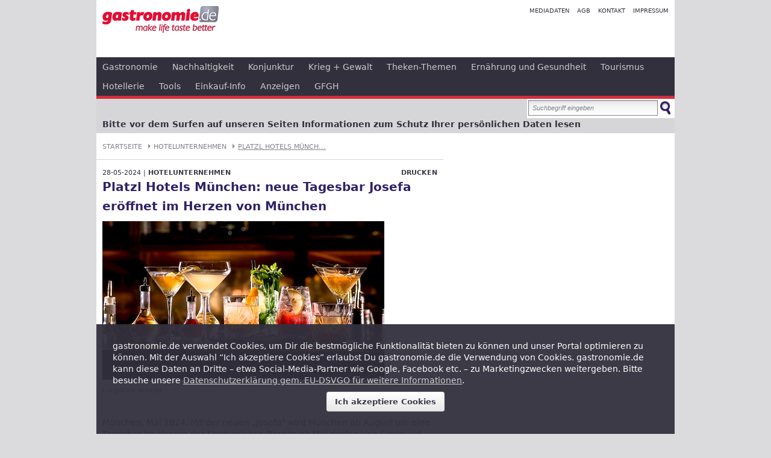

--- FILE ---
content_type: text/html; charset=UTF-8
request_url: https://gastronomie.de/neues/hotelunternehmen-4596/platzl-hotels-muenchen-neue-tagesbar-josefa-eroeffnet-im-herzen-von-muenchen-4596.html
body_size: 5805
content:
<html xmlns:og="http://opengraphprotocol.org/schema/">
<head>
<script type="text/javascript">
// var et_pagename = "";
// var et_areas = "";
// var et_tval = 0;
// var et_tsale = 0;
// var et_tonr = "";
// var et_basket = "";
</script>
<script id="_etLoader" type="text/javascript" charset="UTF-8" data-block-cookies="true" data-secure-code="eP3ho9" src="//code.etracker.com/code/e.js" async></script>
<!-- etracker tracklet 5.0 end -->

<script data-ad-client="ca-pub-3109672400939921" async src="https://pagead2.googlesyndication.com/pagead/js/adsbygoogle.js"></script>
<title>Platzl Hotels München:  neue Tagesbar Josefa eröffnet im Herzen von München– Gastronomie.de</title>
<meta property="fb:app_id" content="146077262126495" /><meta property="og:site_name" content="gastronomie.de" /><meta property="og:title" content="Platzl Hotels München:  neue Tagesbar Josefa eröffnet im Herzen von München" /><meta property="og:type" content="website" /><meta property="og:description" content="
München, Mai 2024. Mit der neuen „Josefa" wird München ab August um eine Tagesbar im Herzen der Stadt reicher. Bereits ab Mai dürfen sich Gäste auf neue Freiluftgenüsse im Außenbereich „Josefa Karree" freuen. In den Räumlichkeiten des ehemaligen Trachtengeschäfts in der Sparkassenstraße erfindet sich die ehemalige Hotelbar des Platzl Hotel komplett neu. Hier vereint Josefa italienische Lebensfreude mit den typischen Platzl-Werten in einem sympathischen Treffpunkt für Münchnerinnen und Münchner sowie Reisende aus aller Welt. mehr" />        <meta name="keywords" content="München,Platzl,Hotel,Attraktion,Atmosphäre,">

<!-- Google Tag Manager -->
<script>(function(w,d,s,l,i){w[l]=w[l]||[];w[l].push({'gtm.start':
new Date().getTime(),event:'gtm.js'});var f=d.getElementsByTagName(s)[0],
j=d.createElement(s),dl=l!='dataLayer'?'&l='+l:'';j.async=true;j.src=
'https://www.googletagmanager.com/gtm.js?id='+i+dl;f.parentNode.insertBefore(j,f);
})(window,document,'script','dataLayer','GTM-M29P4HH');</script>
<!-- End Google Tag Manager -->

<meta name="publisher" content="gastronomie.de">
<meta name="copyright" content="gastronomie.de">
<meta name="language" content="de">
<meta name="robot" content="index,follow">

<meta name="viewport" content="width=device-width,initial-scale=1">
<meta http-equiv="Content-Type" content="text/html; charset=UTF-8" />
<meta http-equiv="X-UA-Compatible" content="IE=edge" />
<link rel="shortcut icon" href="/static/favicon.png" />
<link rel="stylesheet" type="text/css" href="/static/gastronomie-responsive.css" media="screen"/>
<link rel="stylesheet" type="text/css" href="/static/print.css" media="print"/>
</head>
<body>

<div class="container">


<header>
<nav class="horizontal meta">
<ul>
<li>
<a href="/editorial/mediadata-11.html" title="Mediadaten">Mediadaten</a>
</li>
<li>
<a href="/editorial/agb-10.html" title="AGB">AGB</a>
</li>
<li>
<a href="/kontakt" title="Kontakt">Kontakt</a>
</li>
<li>
<a href="/editorial/impressum-12.html" title="Impressum">Impressum</a>
</li>
</ul>        </nav>
<a href="/"><span>gastronomie.de - make life taste better</span></a>
<nav class="horizontal general">
<ul>
<li>
<a href="/neues/gastronomie-1" title="Gastronomie">Gastronomie</a>
<ul>
<li>
<a href="/neues/ausgezeichnete-gastronomie-hotellerie-112" title="Gastronomie" title="Ausgezeichnete Gastronomie + Hotellerie">Ausgezeichnete Gastronomie + Hotellerie</a>
</li>
<li>
<a href="/neues/special-interest-107" title="Gastronomie" title="Special-Interest">Special-Interest</a>
</li>
<li>
<a href="/neues/bartender-und-barista-111" title="Gastronomie" title="Bartender & Barista">Bartender & Barista</a>
</li>
<li>
<a href="/neues/handelsgastronomie-139" title="Gastronomie" title="Handelsgastronomie">Handelsgastronomie</a>
</li>
<li>
<a href="/neues/gasthaeuser-161" title="Gastronomie" title="Gasthäuser">Gasthäuser</a>
</li>
<li>
<a href="/neues/kaffee-und-co-121" title="Gastronomie" title="Kaffee & Co">Kaffee & Co</a>
</li>
<li>
<a href="/neues/lieferdienste-109" title="Gastronomie" title="Lieferdienste">Lieferdienste</a>
</li>
<li>
<a href="/neues/system-gastronomie-106" title="Gastronomie" title="System-Gastronomie">System-Gastronomie</a>
</li>
<li>
<a href="/neues/verkehrsgastronomie-122" title="Gastronomie" title="Verkehrsgastronomie">Verkehrsgastronomie</a>
</li>
<li>
<a href="/neues/verschiedenes-59" title="Gastronomie" title="Verschiedenes">Verschiedenes</a>
</li>
<li>
<a href="/neues/wein-places-86" title="Gastronomie" title="Wein-Places">Wein-Places</a>
</li>
<li>
<a href="/neues/markt-und-trend-6" title="Gastronomie" title="Markt & Trend">Markt & Trend</a>
</li>
<li>
<a href="/neues/restaurants-7" title="Gastronomie" title="Restaurants">Restaurants</a>
</li>
<li>
<a href="/neues/kulinarik-8" title="Gastronomie" title="Kulinarik">Kulinarik</a>
</li>
<li>
<a href="/neues/event-und-catering-45" title="Gastronomie" title="Event & Catering">Event & Catering</a>
</li>
</ul>
</li>
<li>
<a href="/neues/nachhaltigkeit-160" title="Nachhaltigkeit">Nachhaltigkeit</a>
</li>
<li>
<a href="/neues/konjunktur-142" title="Konjunktur">Konjunktur</a>
</li>
<li>
<a href="/neues/krieg-gewalt-164" title="Krieg + Gewalt">Krieg + Gewalt</a>
</li>
<li>
<a href="/neues/theken-themen-154" title="Theken-Themen">Theken-Themen</a>
</li>
<li>
<a href="/neues/ernaehrung-und-gesundheit-49" title="Ernährung und Gesundheit">Ernährung und Gesundheit</a>
<ul>
<li>
<a href="/neues/nachhaltigkeit-125" title="Gastronomie" title="Nachhaltigkeit">Nachhaltigkeit</a>
</li>
<li>
<a href="/neues/bio-116" title="Gastronomie" title="Bio">Bio</a>
</li>
</ul>
</li>
<li>
<a href="/neues/tourismus-12" title="Tourismus">Tourismus</a>
<ul>
<li>
<a href="/neues/aus-der-heimat-135" title="Gastronomie" title="Aus der Heimat">Aus der Heimat</a>
</li>
<li>
<a href="/neues/marktentwicklung-14" title="Gastronomie" title="Marktentwicklung">Marktentwicklung</a>
</li>
<li>
<a href="/neues/tourismus-infos-16" title="Gastronomie" title="Tourismus-Infos">Tourismus-Infos</a>
</li>
</ul>
</li>
<li>
<a href="/neues/hotellerie-2" title="Hotellerie">Hotellerie</a>
<ul>
<li>
<a href="/neues/hotelgewerbe-13" title="Gastronomie" title="Hotelgewerbe">Hotelgewerbe</a>
</li>
<li>
<a href="/neues/hotelunternehmen-15" title="Gastronomie" title="Hotelunternehmen">Hotelunternehmen</a>
</li>
<li>
<a href="/neues/personalia-50" title="Gastronomie" title="Personalia">Personalia</a>
</li>
<li>
<a href="/neues/kooperationen-und-verbaende-115" title="Gastronomie" title="Kooperationen und Verbände">Kooperationen und Verbände</a>
</li>
</ul>
</li>
<li>
<a href="/neues/tools-5" title="Tools">Tools</a>
<ul>
<li>
<a href="/neues/aktionen-events-messen--18" title="Gastronomie" title="Aktionen, Events, Messen ...">Aktionen, Events, Messen ...</a>
</li>
<li>
<a href="/neues/personal-berufe-aus-und-weiterbildung-20" title="Gastronomie" title="Personal, Berufe, Aus- und Weiterbildung">Personal, Berufe, Aus- und Weiterbildung</a>
</li>
<li>
<a href="/neues/digitalisierung-53" title="Gastronomie" title="Digitalisierung">Digitalisierung</a>
</li>
<li>
<a href="/neues/fachpublikationen-21" title="Gastronomie" title="Fachpublikationen">Fachpublikationen</a>
</li>
<li>
<a href="/neues/gastroweb-19" title="Gastronomie" title="GastroWeb">GastroWeb</a>
</li>
<li>
<a href="/neues/recht-und-gesetz-24" title="Gastronomie" title="Recht & Gesetz">Recht & Gesetz</a>
</li>
<li>
<a href="/neues/tipps-und-tricks-57" title="Gastronomie" title="Tipps & Tricks">Tipps & Tricks</a>
</li>
</ul>
</li>
<li>
<a href="/neues/einkauf-info-17" title="Einkauf-Info">Einkauf-Info</a>
<ul>
<li>
<a href="/neues/online-shops-136" title="Gastronomie" title="Online-Shops">Online-Shops</a>
</li>
<li>
<a href="/neues/cash-und-carry-93" title="Gastronomie" title="Cash & Carry">Cash & Carry</a>
</li>
<li>
<a href="/neues/dienstleistungen-61" title="Gastronomie" title="Dienstleistungen">Dienstleistungen</a>
</li>
<li>
<a href="/neues/einrichtung-ausstattung-47" title="Gastronomie" title="Einrichtung+Ausstattung">Einrichtung+Ausstattung</a>
</li>
<li>
<a href="/neues/getraenke-informationen-26" title="Gastronomie" title="Getränke-Informationen">Getränke-Informationen</a>
</li>
<li>
<a href="/neues/food-48" title="Gastronomie" title="Food">Food</a>
</li>
</ul>
</li>
<li>
<a href="/editorial/anzeigen-15.html" title="Anzeigen">Anzeigen</a>
<ul>
<li>
<a href="/jobs" title="Gastronomie" title="Jobbörse">Jobbörse</a>
</li>
<li>
<a href="/immobilien" title="Gastronomie" title="Objekt- und Pächterbörse">Objekt- und Pächterbörse</a>
</li>
<li>
<a href="/betriebsmittel" title="Gastronomie" title="Betriebsmittelbörse">Betriebsmittelbörse</a>
</li>
</ul>
</li>
<li>
<a href="/editorial/gfgh-14.html" title="GFGH">GFGH</a>
</li>
</ul>        </nav>
<nav class="horizontal topics">

<div class="search" style="">
<form action="/suche" method="GET">
<input type="text" name="q" value="Suchbegriff eingeben" />
<button></button>
</form>
</div>
<ul>
<li>
<a href="/thema/bitte-vor-dem-surfen-auf-unseren-seiten-informationen-zum-schutz-ihrer-persoenlichen-daten-lesen-95" title="Bitte vor dem Surfen auf unseren Seiten Informationen zum Schutz Ihrer persönlichen Daten lesen">Bitte vor dem Surfen auf unseren Seiten Informationen zum Schutz Ihrer persönlichen Daten lesen</a>
</li>
</ul>        </nav>
</header>
<div class="content">
<div class="row">
<div class="span600">
<nav class="breadcrumbs">
<ul>
<li class="parent first"><a href="/" title="">Startseite</a></li>
<li class="parent"><a href="/neues/hotelunternehmen-15" title="">Hotelunternehmen</a></li>
<li class="current"><a href="/neues/hotelunternehmen-4596/platzl-hotels-muenchen-neue-tagesbar-josefa-eroeffnet-im-herzen-von-muenchen-4596.html" title="">Platzl Hotels Münch...</a></li>
</ul>
</nav>
<div class="article">
<p class="meta">
<a href="?print" target="_blank" class="print">Drucken</a>
28-05-2024																 | <a href="/neues/hotelunternehmen-15" title="Hotelunternehmen">Hotelunternehmen</a>
</p>
<h1>Platzl Hotels München:  neue Tagesbar Josefa eröffnet im Herzen von München</h1>
<p><div class="image"><img title="Longdrink max-pr" src="http://gastronomie.de/upload/980/cde4f3096fd640176d1f82cacceaf22f@1716885628.png" alt="" style="max-width:100%;""/><p class="caption"><p class="small quiet">Longdrink max-pr</p></div><br></p>
<p>München, Mai 2024. Mit der neuen „Josefa" wird München ab August um eine Tagesbar im Herzen der Stadt reicher. Bereits ab Mai dürfen sich Gäste auf neue Freiluftgenüsse im Außenbereich „Josefa Karree" freuen. In den Räumlichkeiten des ehemaligen Trachtengeschäfts in der Sparkassenstraße erfindet sich die ehemalige Hotelbar des <strong><a href="https://www.platzl.de.">Platzl Hotel</a></strong> komplett neu. Hier vereint Josefa italienische Lebensfreude mit den typischen Platzl-Werten in einem sympathischen Treffpunkt für Münchnerinnen und Münchner sowie Reisende aus aller Welt.<!-- pagebreak --> An dem inspirierenden Ort des Genusses kann man bald schon in eine gesellige Welt aus entspannter Kommunikation und Begegnung eintauchen, angeregt und begleitet durch exklusive Kaffeesorten aus dem Hause Dallmayr, erlesene Weine und Spirituosen sowie buntes Fingerfood. In den Cocktails entfalten Kräuter frisch vom Viktualienmarkt ihre feinen Aromen. Zutaten und Produkte von lokalen Erzeugern und Lieferanten verleihen der neuen Josefa einen ganz eigenen, original münchnerischen und doch weltoffenen Charakter.</p>
<p>Josefa Karree lädt ab sofort zur Freiluft-Genusszeit ein<br />Bei der Gestaltung der Josefa haben erneut die Innenarchitekt:innen von DREIMETA ihre kreativen Kompetenzen eingebracht. Dunkles Eichenholz legt die Basis für eine gemütlich-elegante Atmosphäre, in der glasierte Fliesen, getöpferte Leuchten und florale Fassadenmalereien lebensfrohe Akzente setzen. Durch den Raumgewinn der Josefa in ihrem neuen Zuhause vergrößert sich auch die Empfangshalle des Platzl Hotel und begrüßt die Hotelgäste zukünftig in einer noch offeneren Atmosphäre.</p>
<p>Mit dem neuen Außenbereich Josefa Karree erfährt das bereits seit einigen Jahren beliebte Platzl Karree eine aufregende Verwandlung. Hier kann man jetzt schon eine unverwechselbare Genusszeit bei einem ausgewählten Getränkeangebot erleben. Auf DJ-Events geht der Beat von Münchens Mitte so richtig unter die Haut.</p>
<p>Adresse: Platzl Hotels, Sparkassenstraße 10, D-80331 München, Telefon: +49 89 23703-0, Fax: +49 89 23703-800, E-Mail: servus@platzl.de<br />Internet: platzl.de</p>
<p>max.PR, Sabine Dächert, Am Riedfeld 10, D-82229 Seefeld, Telefon: +49 8152 9174416, E-Mail: daechert@max-pr.eu, Internet: max-pr.eu</p>						</div>
<br/>
<div id="share"></div>
<br/>
<br/>

</div>
<div class="span300">
&nbsp;

</div>
</div>
</div>

<footer>&nbsp;</footer>

<script src="https://ajax.googleapis.com/ajax/libs/jquery/1.7.2/jquery.min.js"></script>
<script src="/static/socialshare/jquery.socialshareprivacy.min.js"></script>
<script src="/static/gastronomie.min.js"></script>
<!--[if lt IE 9]>
<script src="//html5shim.googlecode.com/svn/trunk/html5.js"></script>
<![endif]-->

<div id="cookie_notice" style="background: #32303d; position:fixed; bottom:0px;min-width: 400px; width: 100%; max-width: 960px; opacity:.95;">
<div style="padding: 2em;">
<p style="color:#ffffff;">gastronomie.de verwendet Cookies, um Dir die bestmögliche Funktionalität bieten zu können und unser Portal optimieren zu können. Mit der Auswahl “Ich akzeptiere Cookies” erlaubst Du gastronomie.de die Verwendung von Cookies. gastronomie.de kann diese Daten an Dritte – etwa Social-Media-Partner wie Google, Facebook etc. – zu Marketingzwecken weitergeben. Bitte besuche unsere <a href="https://www.gastronomie.de/editorial/agb-10.html" style="color:#cccccc;">Datenschutzerklärung gem. EU-DSVGO für weitere Informationen</a>.</p>
<p style="text-align:center;"><a href="#" style="display:inline-block;background-color:#ffffff; color:#32303d; font-weight:bold; text-decoration:none; padding:0.5em 1em;" class="button">Ich akzeptiere Cookies</a></p>
</div>
</div>

<script type="text/javascript">
$('#cookie_notice a.button').click(function() {
var date = new Date();
date.setTime(date.getTime() + (90*24*60*60*1000));
document.cookie = "cn=1; expires"+date.toUTCString()+"; path=/";

$('#cookie_notice').fadeOut();
return false;
});
</script>



</div>
<!--<div id="fb-root"></div>
<script type="text/javascript">
document.domain = "gastronomie.de";
window.fbAsyncInit = function() {
FB.init({
appId : '146077262126495',
status  : true,
cookie  : true,
xfbml   : true,
channelUrl: "http://www.gastronomie.de/channel.html",
domain	: "gastronomie.de"
});
};

(function() {
var e = document.createElement('script');
e.src = 'http://connect.facebook.net/de_DE/all.js';
e.async = true;
document.getElementById('fb-root').appendChild(e);
}());
</script>-->		<script type="text/javascript">

var _gaq = _gaq || [];
_gaq.push(['_setAccount', 'UA-32314521-1']);
_gaq.push(['_trackPageview']);

(function() {
var ga = document.createElement('script'); ga.type = 'text/javascript'; ga.async = true;
ga.src = ('https:' == document.location.protocol ? 'https://ssl' : 'http://www') + '.google-analytics.com/ga.js';
var s = document.getElementsByTagName('script')[0]; s.parentNode.insertBefore(ga, s);
})();

</script>	</body>
</html>


--- FILE ---
content_type: text/html; charset=utf-8
request_url: https://www.google.com/recaptcha/api2/aframe
body_size: 247
content:
<!DOCTYPE HTML><html><head><meta http-equiv="content-type" content="text/html; charset=UTF-8"></head><body><script nonce="lbxl9dcdY5Fwe7TXp20ObA">/** Anti-fraud and anti-abuse applications only. See google.com/recaptcha */ try{var clients={'sodar':'https://pagead2.googlesyndication.com/pagead/sodar?'};window.addEventListener("message",function(a){try{if(a.source===window.parent){var b=JSON.parse(a.data);var c=clients[b['id']];if(c){var d=document.createElement('img');d.src=c+b['params']+'&rc='+(localStorage.getItem("rc::a")?sessionStorage.getItem("rc::b"):"");window.document.body.appendChild(d);sessionStorage.setItem("rc::e",parseInt(sessionStorage.getItem("rc::e")||0)+1);localStorage.setItem("rc::h",'1769095903224');}}}catch(b){}});window.parent.postMessage("_grecaptcha_ready", "*");}catch(b){}</script></body></html>

--- FILE ---
content_type: text/css
request_url: https://gastronomie.de/static/gastronomie-responsive.css
body_size: 15948
content:
html {
  margin: 0;
  padding: 0;
  border: 0;
}
body,
div,
span,
object,
iframe,
h1,
h2,
h3,
h4,
h5,
h6,
p,
blockquote,
pre,
a,
abbr,
acronym,
address,
code,
del,
dfn,
em,
img,
q,
dl,
dt,
dd,
ol,
ul,
li,
fieldset,
form,
label,
legend,
table,
caption,
tbody,
tfoot,
thead,
tr,
th,
td,
article,
aside,
dialog,
figure,
footer,
header,
hgroup,
nav,
section {
  margin: 0;
  padding: 0;
  border: 0;
  font-size: 100%;
  font: inherit;
  vertical-align: baseline;
}
article,
aside,
details,
figcaption,
figure,
dialog,
footer,
header,
hgroup,
menu,
nav,
section {
  display: block;
}
body {
  line-height: 1.5;
  background: white;
}
table {
  border-collapse: separate;
  border-spacing: 0;
}
caption,
th,
td {
  text-align: left;
  font-weight: normal;
  float: none !important;
}
table,
th,
td {
  vertical-align: middle;
}
blockquote:before,
blockquote:after,
q:before,
q:after {
  content: '';
}
blockquote,
q {
  quotes: "" "";
}
a img {
  border: none;
}
:focus {
  outline: 0;
}
html {
  font-size: 100.01%;
}
body {
  font-size: 85%;
}
h1,
h2,
h3,
h4,
h5,
h6 {
  font-weight: normal;
}
h1 {
  font-size: 1.5em;
  margin-bottom: 0.1em;
  line-height: 1.6em;
}
h2 {
  font-size: 1.3em;
  margin-bottom: 0.1em;
  line-height: 1.4em;
}
h3 {
  font-size: 1.1em;
  margin-bottom: 0.1em;
  line-height: 1.2em;
}
h4 {
  font-size: 1.0em;
  font-weight: bold;
  margin-bottom: 0.1em;
  line-height: 1.1em;
}
h5 {
  font-size: 1em;
  font-weight: bold;
  margin-bottom: 0.1em;
  line-height: 1.1em;
}
h6 {
  font-size: 1em;
  font-weight: bold;
  margin-bottom: 0.1em;
  line-height: 1.1em;
}
h1 img,
h2 img,
h3 img,
h4 img,
h5 img,
h6 img {
  margin: 0;
}
p {
  margin: 0 0 0.7em;
}
.left {
  float: left !important;
}
p .left {
  margin: 1.5em 1.5em 1.5em 0;
  padding: 0;
}
.right {
  float: right !important;
}
p .right {
  margin: 1.5em 0 1.5em 1.5em;
  padding: 0;
}
a {
  text-decoration: underline;
}
blockquote {
  margin: 1.5em;
  font-style: italic;
}
strong,
dfn {
  font-weight: bold;
}
em,
dfn {
  font-style: italic;
}
sup,
sub {
  line-height: 0;
}
address {
  margin: 0 0 1.5em;
  font-style: italic;
}
pre {
  margin: 1.5em 0;
  white-space: pre;
}
pre,
code,
tt {
  font: 1em 'andale mono', 'lucida console', monospace;
  line-height: 1.5;
}
li ul,
li ol {
  margin: 0;
}
ul,
ol {
  margin: 0 1.5em 1.5em 0;
  padding-left: 1.5em;
}
ul {
  list-style-type: disc;
}
ol {
  list-style-type: decimal;
}
dl {
  margin: 0 0 1.5em 0;
}
dl dt {
  font-weight: bold;
}
dd {
  margin-left: 1.5em;
}
table {
  margin-bottom: 1.4em;
  width: 100%;
}
th {
  font-weight: bold;
}
th,
td,
caption {
  padding: 4px 10px 4px 5px;
}
tfoot {
  font-style: italic;
}
.small {
  font-size: .8em;
}
.large {
  font-size: 1.2em;
}
.hide {
  display: none;
}
.quiet {
  color: #666;
}
.loud {
  color: #000;
}
.clearfix:after,
.container:after,
.article:after {
  content: "\0020";
  display: block;
  height: 0;
  clear: both;
  visibility: hidden;
  overflow: hidden;
}
.clearfix,
.container,
.article {
  display: block;
}
.clear {
  clear: both;
}
html {
  font-family: "Segoe UI", Frutiger, "Frutiger Linotype", "Dejavu Sans", "Helvetica Neue", Arial, sans-serif;
}
body {
  background-color: #dbdadd;
}
h1,
h2,
h3,
h4,
h5,
h6 {
  font-family: "Segoe UI", Frutiger, "Frutiger Linotype", "Dejavu Sans", "Helvetica Neue", Arial, sans-serif;
  font-weight: bold;
  color: #302166;
}
h1 > a,
h2 > a,
h3 > a,
h4 > a,
h5 > a,
h6 > a {
  color: #302166;
  text-decoration: none;
}
h1 > a:hover,
h2 > a:hover,
h3 > a:hover,
h4 > a:hover,
h5 > a:hover,
h6 > a:hover {
  text-decoration: underline;
}
a {
  color: #3B5998;
}
p {
  color: #3d3a48;
  line-height: 1.4em;
}
.container {
  margin: 0 auto;
  min-width: 400px;
  width: 100%;
  max-width: 960px;
  background: #ffffff;
}
div.row > div {
  display: block;
  float: left;
  padding: 0 10px;
  box-sizing: border-box;
}
div.row > .span20 {
  width: 2%;
}
div.row > .span50 {
  width: 5%;
}
div.row > .span200 {
  width: 20%;
}
div.row > .span300 {
  width: 30%;
}
div.row > .span350 {
  width: 35%;
}
div.row > .span380 {
  width: 38%;
}
div.row > .span470 {
  width: 47%;
}
div.row > .span600 {
  width: 60%;
}
div.row > .span600 {
  width: 60%;
}
div.row > .span900 {
  width: 90%;
}
div.row > .prepend300 {
  padding-left: 30%;
}
div.row > .prepend470 {
  padding-left: 47%;
}
div.row > .prepend600 {
  padding-left: 60%;
}
div.row:before,
div.row:after {
  display: table;
  content: "";
}
div.row:after {
  clear: both;
}
form div.error {
  background-color: #cf082d;
  padding: 12px;
  margin: 20px 0;
  color: #ffffff;
}
form div.error nav ul {
  margin: 0;
}
form div.error nav ul a {
  color: #ffffff;
  text-decoration: none;
  font-size: 0.8em;
}
form div.row {
  margin: 0 -10px 10px -10px;
}
form :first-child {
  margin-right: 0px !important;
}
form label {
  font-family: "Segoe UI", Frutiger, "Frutiger Linotype", "Dejavu Sans", "Helvetica Neue", Arial, sans-serif;
  font-weight: bold;
  font-size: .8em;
  color: #3d3a48;
}
form input {
  padding: 2px;
  font-size: 1em;
  color: #80828a;
}
form input:focus {
  color: #000000;
}
form p {
  margin: 0;
}
form .span20 input {
  width: 20px;
}
form .span50 input {
  width: 50px;
}
form .span200 select,
form .span200 input {
  width: 200px;
}
form .span350 input {
  width: 350px;
}
form .span380 input {
  width: 380px;
}
form .span400 {
  width: 410px;
}
form .span400 textarea,
form .span400 input {
  width: 410px;
}
form input.error,
form select.error,
form textarea.error {
  border: 2px solid #ff3300;
}
nav {
  font-family: "Segoe UI", Frutiger, "Frutiger Linotype", "Dejavu Sans", "Helvetica Neue", Arial, sans-serif;
}
nav.horizontal ul {
  display: inline;
  list-style: none;
  margin: 0;
  padding: 0;
}
nav.horizontal ul li {
  display: inline;
}
nav.horizontal ul li a {
  display: inline-block;
  text-decoration: none;
}
nav.meta {
  float: right;
  padding: 10px;
  font-size: 0.75em;
  text-align: right;
}
nav.meta a {
  color: #32303d;
  margin-left: 10px;
  text-transform: uppercase;
}
nav.meta a:hover {
  text-decoration: underline;
}
nav.general {
  background: #32303d;
  border-bottom: 5px #d32f39 solid;
}
nav.general li.focus > a {
  color: #ffffff;
  background: #e50930 url('sprite.png') 0 -50px no-repeat;
}
nav.general a {
  color: #cccccc;
  padding: 6px 10px 6px 10px;
}
nav.general a:hover {
  color: #ffffff;
  background: #e50930 url('sprite.png') 0 -50px no-repeat;
}
nav.general ul ul {
  display: none;
  position: absolute;
  background-color: #615e6e;
  background-color: rgba(97, 94, 101, 0.95);
  z-index: 100000;
}
nav.general ul ul li {
  display: block;
}
nav.general ul ul li a,
nav.general ul ul li a:hover {
  background: transparent;
}
nav.topics {
  padding: 5px 0px 5px 10px;
  background: #d6d6d8;
  color: #615e6e;
}
nav.topics a {
  color: #32303d;
  font-weight: bold;
  margin-right: 15px;
}
nav.topics a:hover {
  text-decoration: underline;
}
nav.topics .search {
  float: right;
  background: #ffffff;
  margin-top: -5px;
  height: 28px;
  padding: 2px;
}
nav.topics .search input,
nav.topics .search button {
  float: left;
  display: inline-block;
  margin: 0;
}
nav.topics .search input {
  border: 1px solid #80828a;
  font-style: italic;
  color: #80828a;
  padding: 6px;
  width: 215px;
  background: #f9f9fa url('sprite.png') 0 -150px no-repeat;
  font-size: 0.8em;
}
nav.topics .search input:focus {
  font-style: normal;
  color: #000000;
}
nav.topics .search button {
  width: 26px;
  height: 26px;
  position: relative;
  background: #f9f9fa url('sprite.png') -350px -152px no-repeat;
  border: none;
}
nav.pages {
  font-size: 0.8em;
  border-top: 1px solid #D6D6D8;
  border-bottom: 1px solid #D6D6D8;
  margin: 1.25em -10px 0.75em -10px;
}
nav.pages ul {
  margin: 0 0 12px 0;
  padding: 0 0 0 5px;
}
nav.pages ul li {
  display: inline-block;
  padding: 10px 5px;
}
nav.pages ul li a {
  text-transform: uppercase;
  text-decoration: none;
  color: #80828A;
}
nav.breadcrumbs {
  font-size: 0.8em;
  border-bottom: 1px solid #D6D6D8;
  margin: 0 -10px 1.25em -10px;
}
nav.breadcrumbs ul {
  margin: 0 0 12px 0;
  padding: 0;
}
nav.breadcrumbs ul li {
  display: inline-block;
}
nav.breadcrumbs ul li a {
  text-transform: uppercase;
  text-decoration: none;
  color: #80828A;
  background: url('sprite.png') 6px -338px no-repeat;
  padding-left: 15px;
}
nav.breadcrumbs ul li.first a {
  background: none;
  padding: 0;
  padding-left: 10px;
}
nav.breadcrumbs ul li.current a {
  text-decoration: underline;
}
nav.filter {
  margin-bottom: 20px;
}
nav.filter ul {
  list-style: none;
  margin: 0;
  padding: 0;
}
nav.filter ul li {
  margin-bottom: 1px;
  display: block;
  padding: 6px 10px;
}
nav.filter ul li a {
  text-decoration: none;
  color: #32303d;
  font-weight: bold;
}
nav.filter ul li a:hover {
  text-decoration: underline;
}
nav.filter ul li .info {
  background-color: #32303d;
  color: #ffffff;
  display: inline-block;
  position: relative;
  top: -2px;
  padding: 2px 4px;
  font-size: 0.8em;
}
nav.search input {
  border: 1px solid #80828a;
  color: #000000;
  padding: 4px;
  background: #f9f9fa url('sprite.png') 0 -150px no-repeat;
}
header {
  margin-bottom: 15px;
}
header > a {
  display: block;
  width: 220px;
  height: 65px;
  background: #ffffff url('sprite.png') 10px -370px no-repeat;
  margin-bottom: 30px;
}
header > a > span {
  display: none;
}
hr {
  color: #f5f5f5;
  background-color: #f5f5f5;
  height: 3px;
  margin: 1em 0;
  border: none;
}
.article {
  margin-bottom: 1em;
}
.article .meta {
  font-size: 0.8em;
  color: #32303d;
  margin: 0;
}
.article .meta a {
  color: #3d3a48;
  text-transform: uppercase;
  font-weight: bold;
  text-decoration: none;
  font-family: "Segoe UI", Frutiger, "Frutiger Linotype", "Dejavu Sans", "Helvetica Neue", Arial, sans-serif;
}
.article .meta a:hover {
  text-decoration: underline;
}
.article .meta a.print {
  float: right;
}
section.teaser .article ul {
  list-style: none;
  padding: 0;
}
section.teaser .article ul li {
  background: url('sprite.png') 5px -254px no-repeat;
  padding-left: 20px;
}
section.teaser .article ul a {
  display: block;
  color: #302166;
  font-weight: bold;
  text-decoration: none;
  font-family: "Segoe UI", Frutiger, "Frutiger Linotype", "Dejavu Sans", "Helvetica Neue", Arial, sans-serif;
}
section.teaser .article ul a:hover {
  text-decoration: underline;
}
section.teaser.dark h1,
section.teaser.dark h2,
section.teaser.dark h3,
section.teaser.dark h4,
section.teaser.dark h5,
section.teaser.dark h6 {
  color: #ffffff;
}
section.teaser.dark h1 > a,
section.teaser.dark h2 > a,
section.teaser.dark h3 > a,
section.teaser.dark h4 > a,
section.teaser.dark h5 > a,
section.teaser.dark h6 > a {
  color: #ffffff;
}
section.teaser.dark p {
  color: #ffffff;
}
section.teaser.dark p.meta a {
  color: #e50930;
}
section.teaser.dark ul li {
  background: url('sprite.png') 5px -294px no-repeat;
}
section.teaser.dark ul a {
  color: #ffffff;
}
h1.gastronomy,
h1.hotel,
h1.tourism {
  display: block;
  width: 300px;
  height: 60px;
  background: url('sprite.png') no-repeat;
}
h1.gastronomy > span,
h1.hotel > span,
h1.tourism > span {
  display: none;
}
h1.gastronomy {
  background-position: 0 -200px;
}
h1.hotel {
  background-position: -300px -200px;
}
h1.tourism {
  background-position: -600px -200px;
}
span.icon {
  display: inline-block;
}
span.icon.image {
  width: 14px;
  height: 12px;
  background: url('sprite.png') -378px -150px no-repeat;
}
footer {
  height: 20px;
}
.ads {
  text-align: center;
  margin: 0px !important;
}
.ads.ad-content-below {
  margin: 25px 0 0 0;
}
.ads.ad-content-above {
  margin: 0;
}
.ads.ad-header {
  margin: 0;
}
.ads.ad-menu-above {
  margin: 0 0 10px 0;
}
.ads.ad-menu-below {
  margin: 10px 0 0 0;
}
.ads.ad-menu-between {
  margin: 10px 0;
}
.ads.ad-right {
  margin: 0 5px;
}
.ads.ad-sidebar-above {
  margin: 0 0 15px 0;
}
.ads.ad-sidebar-below {
  margin: 0 0 25px 0;
}
.ads.ad-top {
  margin: 5px 0;
}
input.link {
  border: none;
  background: none;
  outline: none;
  font-weight: normal;
  color: #3B5998;
  font-size: .8em;
  display: inline-block;
  vertical-align: bottom;
}
button,
.button {
  display: inline-block;
  *display: inline;
  padding: 4px 10px 4px;
  margin-bottom: 0;
  *margin-left: .3em;
  font-size: 13px;
  line-height: 18px;
  *line-height: 20px;
  color: #333333;
  text-align: center;
  text-shadow: 0 1px 1px rgba(255, 255, 255, 0.75);
  vertical-align: middle;
  cursor: pointer;
  background-color: #f5f5f5;
  *background-color: #e6e6e6;
  background-image: -ms-linear-gradient(top, #ffffff, #e6e6e6);
  background-image: -webkit-gradient(linear, 0 0, 0 100%, from(#ffffff), to(#e6e6e6));
  background-image: -webkit-linear-gradient(top, #ffffff, #e6e6e6);
  background-image: -o-linear-gradient(top, #ffffff, #e6e6e6);
  background-image: linear-gradient(top, #ffffff, #e6e6e6);
  background-image: -moz-linear-gradient(top, #ffffff, #e6e6e6);
  background-repeat: repeat-x;
  border: 1px solid #cccccc;
  *border: 0;
  border-color: rgba(0, 0, 0, 0.1) rgba(0, 0, 0, 0.1) rgba(0, 0, 0, 0.25);
  border-color: #e6e6e6 #e6e6e6 #bfbfbf;
  border-bottom-color: #b3b3b3;
  -webkit-border-radius: 4px;
  -moz-border-radius: 4px;
  border-radius: 4px;
  filter: progid:dximagetransform.microsoft.gradient(startColorstr='#ffffff', endColorstr='#e6e6e6', GradientType=0);
  filter: progid:dximagetransform.microsoft.gradient(enabled=false);
  *zoom: 1;
}
.block {
  padding: 20px;
  border: 1px solid #f5f5f5;
  background-color: #efefef;
}
.block a.create {
  display: inline-block;
  *display: inline;
  padding: 8px 16px;
  font-weight: bold;
  font-size: 14px;
  margin-bottom: 0;
  *margin-left: .3em;
  line-height: 30px;
  *line-height: 32px;
  color: #ffffff;
  text-align: center;
  text-shadow: 0 1px 1px rgba(0, 0, 0, 0.75);
  vertical-align: middle;
  cursor: pointer;
  background-color: #0074cc;
  *background-color: #0055cc;
  background-image: -ms-linear-gradient(top, #0088cc, #0055cc);
  background-image: -webkit-gradient(linear, 0 0, 0 100%, from(#0088cc), to(#0055cc));
  background-image: -webkit-linear-gradient(top, #0088cc, #0055cc);
  background-image: -o-linear-gradient(top, #0088cc, #0055cc);
  background-image: -moz-linear-gradient(top, #0088cc, #0055cc);
  background-image: linear-gradient(top, #0088cc, #0055cc);
  background-repeat: repeat-x;
  border-color: #0055cc #0055cc #003580;
  border-color: rgba(0, 0, 0, 0.1) rgba(0, 0, 0, 0.1) rgba(0, 0, 0, 0.25);
  filter: progid:dximagetransform.microsoft.gradient(startColorstr='#ffffff', endColorstr='#e6e6e6', GradientType=0);
  filter: progid:dximagetransform.microsoft.gradient(enabled=false);
  -webkit-border-radius: 4px;
  -moz-border-radius: 4px;
  border-radius: 4px;
  *zoom: 1;
  text-decoration: none;
}
@media screen and (max-width: 500px) {
  nav.meta {
    width: 30%;
  }
}
@media screen and (max-width: 800px) {
  nav.topics .search {
    float: none;
    padding: 3px;
    margin: -5px 0 5px -10px;
  }
  nav.topics .search input {
    width: 90%;
    background: none;
  }
}
@media screen and (max-width: 700px) {
  div.row > div {
    display: block;
    float: left;
    padding: 0 10px;
  }
  div.row > div input[type="text"] {
    width: 100% !important;
  }
  div.row > .span20 {
    width: 2%;
  }
  div.row > .span50 {
    width: 25%;
  }
  div.row > .span200 {
    width: 50%;
  }
  div.row > .span300 {
    width: 100%;
  }
  div.row > .span350 {
    width: 75%;
  }
  div.row > .span380 {
    width: 90%;
  }
  div.row > .span470 {
    width: 47%;
  }
  div.row > .span600 {
    width: 100%;
  }
  div.row > .span900 {
    width: 100%;
  }
  div.row > .prepend300 {
    padding-left: 30%;
  }
  div.row > .prepend470 {
    padding-left: 47%;
  }
  div.row > .prepend600 {
    padding-left: 60%;
  }
  div.row:before,
  div.row:after {
    display: table;
    content: "";
  }
  div.row:after {
    clear: both;
  }
  form .span400 {
    width: 100%;
  }
}
@media screen and (max-width: 960px) {
  .ads.ad-right {
    display: none;
  }
}
